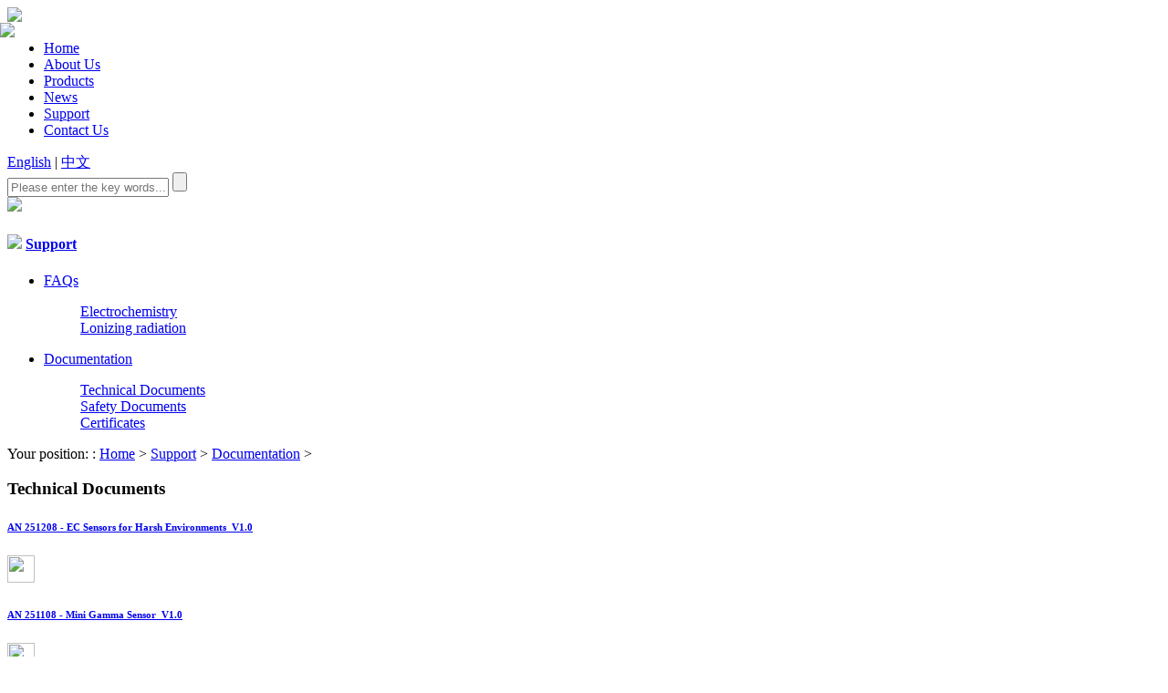

--- FILE ---
content_type: text/html
request_url: https://semeatech.com/Support/Documentation/
body_size: 4900
content:
<!DOCTYPE html>
<html>

	<head lang="en">
		<meta http-equiv="Content-Type" content="text/html; charset=utf-8" />
		<title>Support  /  Documentation_HCN Sensor Hydrogen Cyanide Gas Sensor_HCL Sensor Hydrogen Chloride Gas Sensor_EC Sensor_Radiation Detector--SemeaTech Inc.</title>
		<meta name="keywords" content="" />
		<meta name="description" content="" />
		<link rel="stylesheet" href="/templets/eng/css/base.css">
		<link rel="stylesheet" type="text/css" href="/templets/eng/css/style.css" />
		<script type="text/javascript">if(window.location.toString().indexOf('pref=padindex') != -1){}else{if(/AppleWebKit.*Mobile/i.test(navigator.userAgent) || (/MIDP|SymbianOS|NOKIA|SAMSUNG|LG|NEC|TCL|Alcatel|BIRD|DBTEL|Dopod|PHILIPS|HAIER|LENOVO|MOT-|Nokia|SonyEricsson|SIE-|Amoi|ZTE/.test(navigator.userAgent))){if(window.location.href.indexOf("?mobile")<0){try{if(/Android|Windows Phone|webOS|iPhone|iPod|BlackBerry/i.test(navigator.userAgent)){window.location.href="/m/list.php?tid=73";}else if(/iPad/i.test(navigator.userAgent)){}else{}}catch(e){}}}}</script>
		<script src="/templets/eng/js/jquery-1.8.3.min.js" type="text/javascript" charset="utf-8"></script>
		<script src="/templets/eng/js/qh.js" type="text/javascript"></script>
		<script src="/templets/eng/js/index.js" type="text/javascript" charset="utf-8"></script>
	</head>

	<body>
		<!-- Global site tag (gtag.js) - Google Analytics -->
<script async src="https://www.googletagmanager.com/gtag/js?id=G-C7HXRP006Y"></script>
<script>
  window.dataLayer = window.dataLayer || [];
  function gtag(){dataLayer.push(arguments);}
  gtag('js', new Date());

  gtag('config', 'G-C7HXRP006Y');
</script>
<div class="head">
	<div class="top_h">
		<a href="/" class="logo"><img src="/templets/eng/images/logo.svg" /></a>
		<ul class="nav">
			<li><a href="/">Home</a></li>
			<li><a href="/About_Us/">About Us</a></li>
			<li><a href="/Products/">Products</a></li>
			<li><a href="/News/">News</a></li>
            
            <li><a href="/Support/">Support</a></li>
			
			<li><a href="/Contact_Us/">Contact Us</a></li>

		</ul>
		<div class="englist">
        	<div style="position:absolute; left:0px; top:25px; line-height:0px;"><a  href="https://www.linkedin.com/in/semeatech-marketing-920044261/" target="_blank"><img src="/templets/eng/images/ln.png" style="width:20px;" /></a>
            </div>
        <a href="http://semeatech.com/" style="text-decoration:underline">English</a> | <a href="http://semeatech.cn">中文</a>
        	
        </div>
		<div class="sear">
			<!--<form action="" method="get" target="_blank">
				<!--<input type="hidden" name="m" value="search">
					<input type="hidden" name="c" value="index">
					<input type="hidden" name="a" value="init">
					<input type="hidden" name="typeid" value="1" id="typeid">
					<input type="hidden" name="siteid" value="1" id="siteid">-- >

				<input type="text" placeholder="请输入关键字" id="search" name="q">
				<input type="submit" class="sear_btn" value="">
			</form>-->

			<form name="search" method="post" action="/plus/search.php">
				<input name="keyword" type="text" class="text" id="search" placeholder="Please enter the key words..." />
				<input type="submit" value="" class="sear_btn" />
			</form>

		</div>
	</div>
</div>
		<!--    	
    	描述：banner
    -->
		<div class="about_banner banner">
			<img src="/templets/eng/images/pro_banner_EN.png" />
		</div>

		<!--main-->
		<div class="aboutmain clearfix">
			<div class="main_left" id="pid" data-id="71">
				<h4>
					<img src="/templets/eng/images/icon1.png">
    			   <a href="/Support/" title="Support">Support</a>
    			</h4>
				<ul class="about_ul">
					<li data-id="72"><dt><a href="/Support/FAQs/">FAQs</a></dt>
						<dl>
							
							<dd>
								<a href="/Support/FAQs/lonizing_radiation/">Electrochemistry</a>
							</dd>
							
							<dd>
								<a href="/Support/FAQs/Electrochemistry/">Lonizing radiation</a>
							</dd>
							
						</dl>
					</li><li data-id="73"><dt><a href="/Support/Documentation/">Documentation</a></dt>
						<dl>
							
							<dd>
								<a href="/Documentation/Technical Documents/">Technical Documents</a>
							</dd>
							
							<dd>
								<a href="/Documentation/Safty Documents/">Safety Documents</a>
							</dd>
							
							<dd>
								<a href="/Documentation/Certificates/">Certificates</a>
							</dd>
							
						</dl>
					</li>
				</ul>
			</div>

			
			<script>
            var pid=$("#pid").attr("data-id");
            var num=$(".about_ul li").length;
            for(i=0;i<num;i++){
            	var id=$('.about_ul li').eq(i).attr("data-id");
            	var nm=$('.about_ul li dl').eq(i).children("dd").length;
            	if(nm>0){
            		$('.about_ul li dt a').eq(i).attr("href","javascript:");
            	}
                if(id==pid){
                	$('.about_ul li').eq(i).addClass("hover");
                	$('.about_ul li').eq(i).find("dl").show();
                }
            }
			</script>

			<!--<script>
			$('.slidebar_l .menu2 li .btn').click(function(){
				if($(this).siblings('.submenu').css('display')=='none'){
					$(this).parents('li').addClass('cur');
					$(this).siblings('.submenu').slideDown();
				}else{
					$(this).parents('li').removeClass('cur');
					$(this).siblings('.submenu').slideUp();
				}
			});
			</script>-->

			<div class="main_right">
				<div class="position">Your position: : <a href='http://www.semeatech.com/'>Home</a> > <a href='/Support/'>Support</a> > <a href='/Support/Documentation/'>Documentation</a> > </div>
				<h3>Technical Documents</h3>
				<div class="p_contant">

					<div class="showlong_list">
						<h6><a href="/uploads/Tech_Docs/AN251208-V1.0-EC Sensors for Harsh Environments.pdf">AN 251208 - EC Sensors for Harsh Environments_V1.0</a></h6>
					</div>
					<div class="showlong_img">
						<a href="/uploads/Tech_Docs/AN251208-V1.0-EC Sensors for Harsh Environments.pdf"><img width="30" height="30" src="/templets/sheng/images/download.jpg"></a>
					</div><div class="showlong_list">
						<h6><a href="/uploads/Tech_Docs/AN251108_Mini Gamma Sensor_V1.0.pdf">AN 251108 - Mini Gamma Sensor_V1.0</a></h6>
					</div>
					<div class="showlong_img">
						<a href="/uploads/Tech_Docs/AN251108_Mini Gamma Sensor_V1.0.pdf"><img width="30" height="30" src="/templets/sheng/images/download.jpg"></a>
					</div><div class="showlong_list">
						<h6><a href="/uploads/Tech_Docs/AN 250924 - Cross-Brand Gas Sensor Replacement Guide V1.0.pdf">AN 250924 - Cross-Brand Gas Sensor Replacement Guide V1.0</a></h6>
					</div>
					<div class="showlong_img">
						<a href="/uploads/Tech_Docs/AN 250924 - Cross-Brand Gas Sensor Replacement Guide V1.0.pdf"><img width="30" height="30" src="/templets/sheng/images/download.jpg"></a>
					</div><div class="showlong_list">
						<h6><a href="/uploads/Tech_Docs/AN250804_FAQs of Smart Module_V1.0.pdf">AN 250804 - FAQs of Smart Module V1.0</a></h6>
					</div>
					<div class="showlong_img">
						<a href="/uploads/Tech_Docs/AN250804_FAQs of Smart Module_V1.0.pdf"><img width="30" height="30" src="/templets/sheng/images/download.jpg"></a>
					</div><div class="showlong_list">
						<h6><a href="/uploads/Tech_Docs/AN 250411 - Gamma Sensor Temperature Characteristic_V1.1.pdf">AN 250411 - Gamma Sensor Temperature Characteristic V1.1</a></h6>
					</div>
					<div class="showlong_img">
						<a href="/uploads/Tech_Docs/AN 250411 - Gamma Sensor Temperature Characteristic_V1.1.pdf"><img width="30" height="30" src="/templets/sheng/images/download.jpg"></a>
					</div><div class="showlong_list">
						<h6><a href="/uploads/Tech_Docs/AN 250331_ SemeaTech Sensor calibrators for HF & HCL Sensors_V1.0.pdf">AN 250331 - Sensor Calibrators for HF and HCL Sensors</a></h6>
					</div>
					<div class="showlong_img">
						<a href="/uploads/Tech_Docs/AN 250331_ SemeaTech Sensor calibrators for HF & HCL Sensors_V1.0.pdf"><img width="30" height="30" src="/templets/sheng/images/download.jpg"></a>
					</div><div class="showlong_list">
						<h6><a href="/uploads/Tech_Docs/AN 250126 - Gamma Sensor Q ＆ A revised version V1.0.pdf">AN 250126 - Gamma Sensor Q ＆ A revised version V1.0</a></h6>
					</div>
					<div class="showlong_img">
						<a href="/uploads/Tech_Docs/AN 250126 - Gamma Sensor Q ＆ A revised version V1.0.pdf"><img width="30" height="30" src="/templets/sheng/images/download.jpg"></a>
					</div><div class="showlong_list">
						<h6><a href="/uploads/Tech_Docs/AN 241216_Quick Guide for SemeaTech Gas Sensor Selection.pdf">AN 241216 - Quick Guide for SemeaTech Gas Sensor Selection</a></h6>
					</div>
					<div class="showlong_img">
						<a href="/uploads/Tech_Docs/AN 241216_Quick Guide for SemeaTech Gas Sensor Selection.pdf"><img width="30" height="30" src="/templets/sheng/images/download.jpg"></a>
					</div><div class="showlong_list">
						<h6><a href="/uploads/Tech_Docs/AN 241011_The Application Of PID Calibrator-V1.0.pdf">AN 241011 - The Application Of PID Calibrator-V1.0</a></h6>
					</div>
					<div class="showlong_img">
						<a href="/uploads/Tech_Docs/AN 241011_The Application Of PID Calibrator-V1.0.pdf"><img width="30" height="30" src="/templets/sheng/images/download.jpg"></a>
					</div><div class="showlong_list">
						<h6><a href="/uploads/Tech_Docs/AN 241009 - EC Gas Sensor Upgrade Notice V1.0.pdf">AN 241009 - EC Gas Sensor Upgrade Notice V1.0</a></h6>
					</div>
					<div class="showlong_img">
						<a href="/uploads/Tech_Docs/AN 241009 - EC Gas Sensor Upgrade Notice V1.0.pdf"><img width="30" height="30" src="/templets/sheng/images/download.jpg"></a>
					</div><div class="showlong_list">
						<h6><a href="/uploads/Tech_Docs/AN240827_3cc Gamma Sensor_V3.0.pdf">AN 240827 - 3cc Gamma Sensor_V3.0</a></h6>
					</div>
					<div class="showlong_img">
						<a href="/uploads/Tech_Docs/AN240827_3cc Gamma Sensor_V3.0.pdf"><img width="30" height="30" src="/templets/sheng/images/download.jpg"></a>
					</div><div class="showlong_list">
						<h6><a href="/uploads/Tech_Docs/AN240813_Common Issues in Utilizing SemeaTech 7 Smart Module.pdf">AN 240813 - Issues in Utilizing 7 Smart Module V1.0</a></h6>
					</div>
					<div class="showlong_img">
						<a href="/uploads/Tech_Docs/AN240813_Common Issues in Utilizing SemeaTech 7 Smart Module.pdf"><img width="30" height="30" src="/templets/sheng/images/download.jpg"></a>
					</div><div class="showlong_list">
						<h6><a href="/uploads/Tech_Docs/AN240809_Differences and correlations between instrumental minimum detection limit and electrochemical sensor resolution_V1.0.pdf">AN 240809 - Differences between MDL and resolution V1.0</a></h6>
					</div>
					<div class="showlong_img">
						<a href="/uploads/Tech_Docs/AN240809_Differences and correlations between instrumental minimum detection limit and electrochemical sensor resolution_V1.0.pdf"><img width="30" height="30" src="/templets/sheng/images/download.jpg"></a>
					</div><div class="showlong_list">
						<h6><a href="/uploads/Tech_Docs/AN 240730_LEL Sensors_V1.0.pdf">AN 240730 - LEL Sensors_V1.0</a></h6>
					</div>
					<div class="showlong_img">
						<a href="/uploads/Tech_Docs/AN 240730_LEL Sensors_V1.0.pdf"><img width="30" height="30" src="/templets/sheng/images/download.jpg"></a>
					</div><div class="showlong_list">
						<h6><a href="/uploads/Tech_Docs/AN 240628- Combustible (LEL) Sensor Correction Factor V1.3.pdf">AN 240628 - Combustible (LEL) Sensor Correction Factor V1.3</a></h6>
					</div>
					<div class="showlong_img">
						<a href="/uploads/Tech_Docs/AN 240628- Combustible (LEL) Sensor Correction Factor V1.3.pdf"><img width="30" height="30" src="/templets/sheng/images/download.jpg"></a>
					</div><div class="showlong_list">
						<h6><a href="/uploads/Tech_Docs/AT 240524 - Smart Module Test Software  V1.0.zip">AT 240524 - Smart Module Test Software  V1.0</a></h6>
					</div>
					<div class="showlong_img">
						<a href="/uploads/Tech_Docs/AT 240524 - Smart Module Test Software  V1.0.zip"><img width="30" height="30" src="/templets/sheng/images/download.jpg"></a>
					</div><div class="showlong_list">
						<h6><a href="/uploads/Tech_Docs/AN 240228 - Ozone (O3) Concentration around PID UV Lamps V1.0.pdf">AN 240228 - Ozone Concentration around PID UV Lamps V1.</a></h6>
					</div>
					<div class="showlong_img">
						<a href="/uploads/Tech_Docs/AN 240228 - Ozone (O3) Concentration around PID UV Lamps V1.0.pdf"><img width="30" height="30" src="/templets/sheng/images/download.jpg"></a>
					</div><div class="showlong_list">
						<h6><a href="/uploads/Tech_Docs/AN 240205_Selection of Nitrogen Dioxide (NO2) Sensors V1.0.pdf">AN 240205 - Selection of Nitrogen Dioxide Sensors V1.0</a></h6>
					</div>
					<div class="showlong_img">
						<a href="/uploads/Tech_Docs/AN 240205_Selection of Nitrogen Dioxide (NO2) Sensors V1.0.pdf"><img width="30" height="30" src="/templets/sheng/images/download.jpg"></a>
					</div><div class="showlong_list">
						<h6><a href="/uploads/Tech_Docs/AN 230727_Smart Module Enclosure Removal.pdf">AN 230727 - Smart Module Enclosure Removal V1.0</a></h6>
					</div>
					<div class="showlong_img">
						<a href="/uploads/Tech_Docs/AN 230727_Smart Module Enclosure Removal.pdf"><img width="30" height="30" src="/templets/sheng/images/download.jpg"></a>
					</div><div class="showlong_list">
						<h6><a href="/uploads/Tech_Docs/AN230215_Calibration with Reactive Gases V1.0.pdf">AN 230215 - Calibration with Reactive Gases V1.0</a></h6>
					</div>
					<div class="showlong_img">
						<a href="/uploads/Tech_Docs/AN230215_Calibration with Reactive Gases V1.0.pdf"><img width="30" height="30" src="/templets/sheng/images/download.jpg"></a>
					</div><div class="showlong_list">
						<h6><a href="/uploads/Tech_Docs/AN230118_SemeaTech Smart Modules and Order Procedures .pdf">AN 230118 - Smart Modules and Order Procedures</a></h6>
					</div>
					<div class="showlong_img">
						<a href="/uploads/Tech_Docs/AN230118_SemeaTech Smart Modules and Order Procedures .pdf"><img width="30" height="30" src="/templets/sheng/images/download.jpg"></a>
					</div><div class="showlong_list">
						<h6><a href="/uploads/Tech_Docs/AN221118_PID UV Lamp Excitation Methods V1.0.pdf">AN 221118 - PID UV Lamp Excitation Methods V1.0</a></h6>
					</div>
					<div class="showlong_img">
						<a href="/uploads/Tech_Docs/AN221118_PID UV Lamp Excitation Methods V1.0.pdf"><img width="30" height="30" src="/templets/sheng/images/download.jpg"></a>
					</div><div class="showlong_list">
						<h6><a href="/uploads/Tech_Docs/AN220720_Instructions for Cross-Sensitivity in Electrochemical Sensors V1.0.pdf">AN 220720 - EC Sensors' Cross-Sensitivity Instructions V1.0</a></h6>
					</div>
					<div class="showlong_img">
						<a href="/uploads/Tech_Docs/AN220720_Instructions for Cross-Sensitivity in Electrochemical Sensors V1.0.pdf"><img width="30" height="30" src="/templets/sheng/images/download.jpg"></a>
					</div><div class="showlong_list">
						<h6><a href="/uploads/Tech_Docs/AN220607_Lifespan and Shelf Life of EC Gas Sensors V1.0.pdf">AN 220607 - Lifespan and Shelf Life of EC Gas Sensors V1.0</a></h6>
					</div>
					<div class="showlong_img">
						<a href="/uploads/Tech_Docs/AN220607_Lifespan and Shelf Life of EC Gas Sensors V1.0.pdf"><img width="30" height="30" src="/templets/sheng/images/download.jpg"></a>
					</div><div class="showlong_list">
						<h6><a href="/uploads/Tech_Docs/AN 220512_Ammonia and Ammonia Sensors_V1.2.pdf">AN 220512 - Ammonia and Ammonia Sensors V1.2</a></h6>
					</div>
					<div class="showlong_img">
						<a href="/uploads/Tech_Docs/AN 220512_Ammonia and Ammonia Sensors_V1.2.pdf"><img width="30" height="30" src="/templets/sheng/images/download.jpg"></a>
					</div><div class="showlong_list">
						<h6><a href="/uploads/Tech_Docs/AN 210531 - Calibration of NDIR CO2 Sensor V1.0.pdf">AN 210531 - Calibration of NDIR CO2 Sensor V1.0</a></h6>
					</div>
					<div class="showlong_img">
						<a href="/uploads/Tech_Docs/AN 210531 - Calibration of NDIR CO2 Sensor V1.0.pdf"><img width="30" height="30" src="/templets/sheng/images/download.jpg"></a>
					</div><div class="showlong_list">
						<h6><a href="/uploads/Tech_Docs/AN 210509 - Selection of NH3 Sensors_V1.3.pdf">AN 210509 - Selection of NH3 Sensors V1.3</a></h6>
					</div>
					<div class="showlong_img">
						<a href="/uploads/Tech_Docs/AN 210509 - Selection of NH3 Sensors_V1.3.pdf"><img width="30" height="30" src="/templets/sheng/images/download.jpg"></a>
					</div><div class="showlong_list">
						<h6><a href="/uploads/Tech_Docs/AN 210208 - HCN Lifespan V1.0.pdf">AN 210208 - HCN Lifespan V1.0</a></h6>
					</div>
					<div class="showlong_img">
						<a href="/uploads/Tech_Docs/AN 210208 - HCN Lifespan V1.0.pdf"><img width="30" height="30" src="/templets/sheng/images/download.jpg"></a>
					</div><div class="showlong_list">
						<h6><a href="/uploads/Tech_Docs/AN 200612 - LEL Sensor Poisoning V1.0.pdf">AN 200612 - LEL Sensor Poisoning V1.0</a></h6>
					</div>
					<div class="showlong_img">
						<a href="/uploads/Tech_Docs/AN 200612 - LEL Sensor Poisoning V1.0.pdf"><img width="30" height="30" src="/templets/sheng/images/download.jpg"></a>
					</div><div class="showlong_list">
						<h6><a href="/uploads/Tech_Docs/AN 200514 - The Application of PID V1.0.pdf">AN 200514 - The Application of PID V1.0</a></h6>
					</div>
					<div class="showlong_img">
						<a href="/uploads/Tech_Docs/AN 200514 - The Application of PID V1.0.pdf"><img width="30" height="30" src="/templets/sheng/images/download.jpg"></a>
					</div><div class="showlong_list">
						<h6><a href="/uploads/Tech_Docs/AN 191115 - 4LEL-Smart Sensor Module V1.1.pdf">AN 191115 - 4LEL-Smart Sensor Module V1.1</a></h6>
					</div>
					<div class="showlong_img">
						<a href="/uploads/Tech_Docs/AN 191115 - 4LEL-Smart Sensor Module V1.1.pdf"><img width="30" height="30" src="/templets/sheng/images/download.jpg"></a>
					</div><div class="showlong_list">
						<h6><a href="/uploads/App_Tools/7_SMART_MODULE_TEST_V1.7.zip">AT 191008 - 7 SMART Module Test V1.7</a></h6>
					</div>
					<div class="showlong_img">
						<a href="/uploads/App_Tools/7_SMART_MODULE_TEST_V1.7.zip"><img width="30" height="30" src="/templets/sheng/images/download.jpg"></a>
					</div><div class="showlong_list">
						<h6><a href="/uploads/Tech_Docs/AN 190921 - AQM Sensors V1.1.pdf">AN 190921 - AQM Sensors V1.1</a></h6>
					</div>
					<div class="showlong_img">
						<a href="/uploads/Tech_Docs/AN 190921 - AQM Sensors V1.1.pdf"><img width="30" height="30" src="/templets/sheng/images/download.jpg"></a>
					</div><div class="showlong_list">
						<h6><a href="/uploads/Tech_Docs/AN 190601 - 7 SMART AND ENVIRONMENTAL SENSOR MODULE V1.7.pdf">AN 190601 - 7 Smart and Environmental Sensor Module V1.7</a></h6>
					</div>
					<div class="showlong_img">
						<a href="/uploads/Tech_Docs/AN 190601 - 7 SMART AND ENVIRONMENTAL SENSOR MODULE V1.7.pdf"><img width="30" height="30" src="/templets/sheng/images/download.jpg"></a>
					</div><div class="showlong_list">
						<h6><a href="/uploads/Tech_Docs/AN 190505 - Lead-Free & Long-Life O2 Sensor V1.0.pdf">AN 190505 - Lead-Free &amp; Long-Life O2 Sensor V1.0</a></h6>
					</div>
					<div class="showlong_img">
						<a href="/uploads/Tech_Docs/AN 190505 - Lead-Free & Long-Life O2 Sensor V1.0.pdf"><img width="30" height="30" src="/templets/sheng/images/download.jpg"></a>
					</div><div class="showlong_list">
						<h6><a href="/uploads/Tech_Docs/Product-List.pdf">AN 190327 - Product List V1.0</a></h6>
					</div>
					<div class="showlong_img">
						<a href="/uploads/Tech_Docs/Product-List.pdf"><img width="30" height="30" src="/templets/sheng/images/download.jpg"></a>
					</div><div class="showlong_list">
						<h6><a href="/uploads/Tech_Docs/AN 190221 - NDIR Sensor Calibration V1.0.pdf">AN 190221 - NDIR Sensor Calibration V1.0</a></h6>
					</div>
					<div class="showlong_img">
						<a href="/uploads/Tech_Docs/AN 190221 - NDIR Sensor Calibration V1.0.pdf"><img width="30" height="30" src="/templets/sheng/images/download.jpg"></a>
					</div><div class="showlong_list">
						<h6><a href="/uploads/Tech_Docs/AN 181226 - 4ECM-SMART Module V1.8.pdf">AN 181226 - 4ECM-SMART Module 1.8</a></h6>
					</div>
					<div class="showlong_img">
						<a href="/uploads/Tech_Docs/AN 181226 - 4ECM-SMART Module V1.8.pdf"><img width="30" height="30" src="/templets/sheng/images/download.jpg"></a>
					</div><div class="showlong_list">
						<h6><a href="/uploads/Tech_Docs/AN 181223 - EC Gas Sensor Specifications V1.0.pdf">AN 181223 - EC Gas Sensor Specifications V1.0</a></h6>
					</div>
					<div class="showlong_img">
						<a href="/uploads/Tech_Docs/AN 181223 - EC Gas Sensor Specifications V1.0.pdf"><img width="30" height="30" src="/templets/sheng/images/download.jpg"></a>
					</div><div class="showlong_list">
						<h6><a href="/uploads/Tech_Docs/AN 170721 - HCL Humidity Effect V1.0.pdf">AN 170721 - HCL Humidity Effect V1.0</a></h6>
					</div>
					<div class="showlong_img">
						<a href="/uploads/Tech_Docs/AN 170721 - HCL Humidity Effect V1.0.pdf"><img width="30" height="30" src="/templets/sheng/images/download.jpg"></a>
					</div><div class="showlong_list">
						<h6><a href="/uploads/Tech_Docs/AN 161205 - Three-Electrode EC Sensors V1.4.pdf">AN 161205 - Three-Electrode EC Sensors V1.4</a></h6>
					</div>
					<div class="showlong_img">
						<a href="/uploads/Tech_Docs/AN 161205 - Three-Electrode EC Sensors V1.4.pdf"><img width="30" height="30" src="/templets/sheng/images/download.jpg"></a>
					</div><div class="showlong_list">
						<h6><a href="/uploads/Tech_Docs/AN 250612_MSDS Formaldehyde Calibration Standard V1.0.pdf">AN 250612 - MSDS Formaldehyde Calibration Standard V1.0</a></h6>
					</div>
					<div class="showlong_img">
						<a href="/uploads/Tech_Docs/AN 250612_MSDS Formaldehyde Calibration Standard V1.0.pdf"><img width="30" height="30" src="/templets/sheng/images/download.jpg"></a>
					</div><div class="showlong_list">
						<h6><a href="/uploads/Tech_Docs/AN 250208_MSDS Gamma Sensors.pdf">AN 250208 - MSDS Gamma Sensors V1.0</a></h6>
					</div>
					<div class="showlong_img">
						<a href="/uploads/Tech_Docs/AN 250208_MSDS Gamma Sensors.pdf"><img width="30" height="30" src="/templets/sheng/images/download.jpg"></a>
					</div><div class="showlong_list">
						<h6><a href="/uploads/Tech_Docs/AN 240106 - MSDS for PID Calibrator Diffusion Tubes.pdf">AN 240106 - MSDS for PID Calibrator Diffusion Tubes V1.0</a></h6>
					</div>
					<div class="showlong_img">
						<a href="/uploads/Tech_Docs/AN 240106 - MSDS for PID Calibrator Diffusion Tubes.pdf"><img width="30" height="30" src="/templets/sheng/images/download.jpg"></a>
					</div><div class="showlong_list">
						<h6><a href="/uploads/Tech_Docs/AN 220725 - MSDS HF Sensor Calibrator V1.0.pdf">AN 220725 - MSDS HF Sensor Calibrator V1.0</a></h6>
					</div>
					<div class="showlong_img">
						<a href="/uploads/Tech_Docs/AN 220725 - MSDS HF Sensor Calibrator V1.0.pdf"><img width="30" height="30" src="/templets/sheng/images/download.jpg"></a>
					</div><div class="showlong_list">
						<h6><a href="/uploads/Tech_Docs/AN 180702 - MSDS Electrochemical Sensors V1.2.pdf">AN 180702 - MSDS Electrochemical Sensors V1.2</a></h6>
					</div>
					<div class="showlong_img">
						<a href="/uploads/Tech_Docs/AN 180702 - MSDS Electrochemical Sensors V1.2.pdf"><img width="30" height="30" src="/templets/sheng/images/download.jpg"></a>
					</div><div class="showlong_list">
						<h6><a href="/uploads/Tech_Docs/REACH Statement_Regulation (No19072006).pdf">REACH Statement_Regulation (No 1907/2006)</a></h6>
					</div>
					<div class="showlong_img">
						<a href="/uploads/Tech_Docs/REACH Statement_Regulation (No19072006).pdf"><img width="30" height="30" src="/templets/sheng/images/download.jpg"></a>
					</div><div class="showlong_list">
						<h6><a href="/uploads/Tech_Docs/4 Series NDIR Carbon Dioxide Sensor CE Certificate.pdf">NDIR Carbon Dioxide Sensor CE Certificate</a></h6>
					</div>
					<div class="showlong_img">
						<a href="/uploads/Tech_Docs/4 Series NDIR Carbon Dioxide Sensor CE Certificate.pdf"><img width="30" height="30" src="/templets/sheng/images/download.jpg"></a>
					</div><div class="showlong_list">
						<h6><a href="/uploads/Tech_Docs/4PID Sensor CE Certificate.pdf">4PID Sensor CE Certificate</a></h6>
					</div>
					<div class="showlong_img">
						<a href="/uploads/Tech_Docs/4PID Sensor CE Certificate.pdf"><img width="30" height="30" src="/templets/sheng/images/download.jpg"></a>
					</div><div class="showlong_list">
						<h6><a href="/uploads/Tech_Docs/RoHS Certificate_Directive 2015.863.EU-2025.2.18.pdf">RoHS Certificate_Directive 2015.863.EU</a></h6>
					</div>
					<div class="showlong_img">
						<a href="/uploads/Tech_Docs/RoHS Certificate_Directive 2015.863.EU-2025.2.18.pdf"><img width="30" height="30" src="/templets/sheng/images/download.jpg"></a>
					</div><div class="showlong_list">
						<h6><a href="/uploads/Tech_Docs/mini-Series Gas Sensor CE Certificate.pdf">mini-Series Gas Sensor CE Certificate</a></h6>
					</div>
					<div class="showlong_img">
						<a href="/uploads/Tech_Docs/mini-Series Gas Sensor CE Certificate.pdf"><img width="30" height="30" src="/templets/sheng/images/download.jpg"></a>
					</div><div class="showlong_list">
						<h6><a href="/uploads/Tech_Docs/4-Series Gas Sensor CE Certificate.pdf">4-Series Gas Sensor CE Certificate</a></h6>
					</div>
					<div class="showlong_img">
						<a href="/uploads/Tech_Docs/4-Series Gas Sensor CE Certificate.pdf"><img width="30" height="30" src="/templets/sheng/images/download.jpg"></a>
					</div><div class="showlong_list">
						<h6><a href="/uploads/Tech_Docs/7-Series Gas Sensor CE Certificate.pdf">7-Series Gas Sensor CE Certificate</a></h6>
					</div>
					<div class="showlong_img">
						<a href="/uploads/Tech_Docs/7-Series Gas Sensor CE Certificate.pdf"><img width="30" height="30" src="/templets/sheng/images/download.jpg"></a>
					</div><div class="showlong_list">
						<h6><a href="/uploads/Tech_Docs/3-Series Gas Sensor CE Certificate.pdf">3-Series Gas Sensor CE Certificate</a></h6>
					</div>
					<div class="showlong_img">
						<a href="/uploads/Tech_Docs/3-Series Gas Sensor CE Certificate.pdf"><img width="30" height="30" src="/templets/sheng/images/download.jpg"></a>
					</div><div class="showlong_list">
						<h6><a href="/uploads/Tech_Docs/IECEx and ATEX certificates.pdf"> IECEx and ATEX certificates</a></h6>
					</div>
					<div class="showlong_img">
						<a href="/uploads/Tech_Docs/IECEx and ATEX certificates.pdf"><img width="30" height="30" src="/templets/sheng/images/download.jpg"></a>
					</div><div class="showlong_list">
						<h6><a href="/uploads/Tech_Docs/IECEx QAR and ATEX QAN.pdf">IECEx QAR and ATEX QAN</a></h6>
					</div>
					<div class="showlong_img">
						<a href="/uploads/Tech_Docs/IECEx QAR and ATEX QAN.pdf"><img width="30" height="30" src="/templets/sheng/images/download.jpg"></a>
					</div><div class="showlong_list">
						<h6><a href="/uploads/Tech_Docs/Calibration Certificate for Gamma Sensor.pdf">Calibration Certificate for Gamma Sensor</a></h6>
					</div>
					<div class="showlong_img">
						<a href="/uploads/Tech_Docs/Calibration Certificate for Gamma Sensor.pdf"><img width="30" height="30" src="/templets/sheng/images/download.jpg"></a>
					</div><div class="showlong_list">
						<h6><a href="/uploads/Tech_Docs/ISO 9001 & ISO 14001 certificates.pdf">ISO 9001 &amp; ISO 14001 certificates</a></h6>
					</div>
					<div class="showlong_img">
						<a href="/uploads/Tech_Docs/ISO 9001 & ISO 14001 certificates.pdf"><img width="30" height="30" src="/templets/sheng/images/download.jpg"></a>
					</div><div class="showlong_list">
						<h6><a href="/uploads/Tech_Docs/AN 180726 - RoHS_V1.6.pdf">AN 180726 - RoHS V1.6</a></h6>
					</div>
					<div class="showlong_img">
						<a href="/uploads/Tech_Docs/AN 180726 - RoHS_V1.6.pdf"><img width="30" height="30" src="/templets/sheng/images/download.jpg"></a>
					</div>

					<div class="clear"></div>
				</div>
			</div>
		</div>
		<!--footer -->
		﻿<div class="footer">
		<div class="foo">
			<img src="/templets/eng/images/logo.png" class="foo_logo"/>
			<div class="contact">
				<h3> Contact Us </h3>
				Tel:  +1-(510)766-9639<br/>
				Email:  info_us@semeatech.com<br/>
				Website: www.semeatech.com<br/>
			
			</div>
			<p  class="wx"><img src="/templets/eng/images/er.png"/><br>    Website<br>  (QR code)</p>
			<!--<p  class="wx"><img src="/templets/eng/images/erx.png"/><br>     Wechat</p>-->
			<div class=""><a href="#" title="顶部" class="top_btn"></a></div>
		</div>
		
		<div class="ba"> Copyright (c) 2016 SemeaTech Inc. All Rights Reserved
                        <script>
var _hmt = _hmt || [];
(function() {
  var hm = document.createElement("script");
  hm.src = "//hm.baidu.com/hm.js?9f9ef1968ff413af8ae619837c0e46ff";
  var s = document.getElementsByTagName("script")[0]; 
  s.parentNode.insertBefore(hm, s);
})();
</script>
<a href="http://webscan.360.cn/index/checkwebsite/url/www.semeatech.com"><img border="0" src="http://img.webscan.360.cn/status/pai/hash/987cdb68d2d6ea7763197fb2a9073528"/></a>

                </div>
	</div>

		
	</body>

</html>